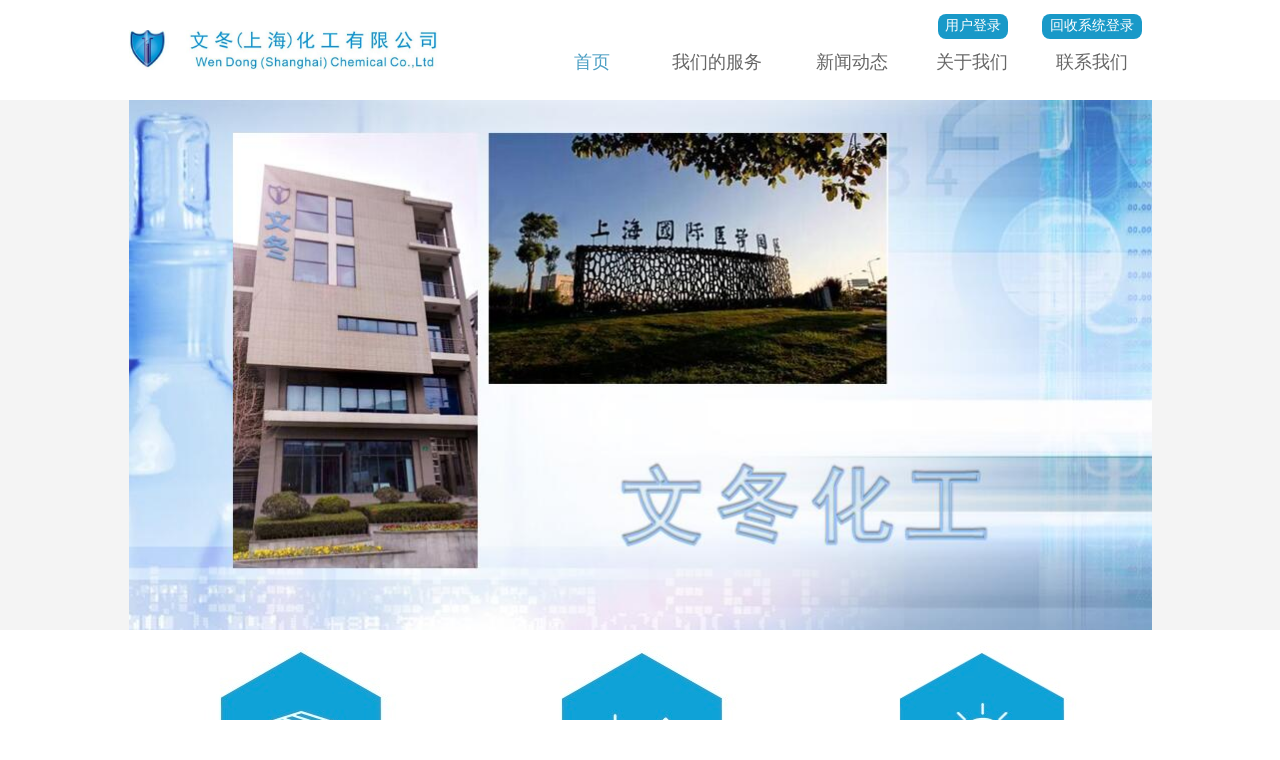

--- FILE ---
content_type: text/html;charset=UTF-8
request_url: http://www.aq522.com/reagentwhs/
body_size: 11408
content:

<!DOCTYPE html PUBLIC "-//W3C//DTD HTML 4.01 Transitional//EN" "http://www.w3.org/TR/html4/loose.dtd">
<html>
<head>
<meta http-equiv="Content-Type" content="text/html; charset=UTF-8">
<script type="text/javascript" src="/reagentwhs/js/jquery-1.11.0.min.js"></script>
<title>home</title>
<style type="text/css">
body{
	margin: 0;
	padding: 0;
	overflow-y:scroll;
	overflow-x:hidden ;
	font-family: "微软雅黑";
}
#top li{
	float:left;
	font-weight: lighter;
	font-size: 18px;
	text-align: center;
	height: 48px;
	
}
#top li:hover{
	color:#4b9ec3;
}
#top li a{
	color:#666666;
}
#top li a:hover{
	color:#4b9ec3;
}
.li_home{
	width: 100px;color:#4b9ec3;
}
.li_ourservice{
	width: 150px;
}
.li_news{
	width: 120px;
}
.li_aboutUs{
	width: 120px;
}
.li_contactUs{
	width: 120px;
}
#pt dl{
	width: 340px;height: 200px;float: left;
}
#pt dt{
	width:195px;height: 195px;margin-left: 75px;
}
#pt dd{
	text-align:center;
	margin: 10px;padding: 0px;font-size: 16px;
}
#middle dl{
	width: 1px;height: 180px;float: left;
}
#middle dt{
	width: 235px;height: 167px;float: left;
}
#middle dd{
	height:40px;line-height:40px;
	text-align:center;
	margin: 0px;padding: 0px;font-size: 14px;
}
img{
	width: 100%;height: 100%;
}
#bottom .div1{
	width: 100%;height: 30px;margin-top: 30px;font-size: 17px;color:#666666;
}
#bottom .div2{
	width: 100%;height: 125px;border-bottom: 1px dashed #000;
}
#bottom .div3{
	width: 100%;height: 125px;
}
#bottom .title{
	font-size: 15px;font-weight: 200;color:#3d9ec3;
}
#bottom .word{
	font-size: 13px;color:#aaa;
}
#mbphone a{
	color:#9b9b9b;
}
#mbphone a:hover{
	color:#076ce0;
}
#bottom a{
color:#3d9ec3;
}
</style>
</head>
<body>
	<div style="width: 100%;">
		<div style="width: 100%;height:1720px; ">
			<div style="width: 100%;height: 100px;"id="top">
				<div style="width: 1023px;height: 100%;margin: 0px auto;">
					<div style="width: 310px;height: 40px;padding-top:30px;float: left;"><img  src="/reagentwhs/image/logo横长版本.jpg" style="width: 100%;height: 100%"></div>
					<div style="height: 100px;float:right; ">
						<div style="width: 100%;height: 50%;text-align: right;line-height: 50px;">
							<input type="button" value="用户登录" style="width:70px;height:50%;margin-right:30px; border: none;border-radius:8px; background-color:#1999c8;color:#fff;font-size: 14px;cursor:pointer;" onclick="location.href='/reagentwhs/views/app.jsp'"/>

							<input type="button" value="回收系统登录" style="width:100px;height:50%;margin-right:10px; border: none;border-radius:8px; background-color:#1999c8;color:#fff;font-size: 14px;cursor:pointer;" onclick="location.href='http://www.aq522.com:8888/'"/>

						</div>
						<div style="width: 100%;height: 50%;">
						<ul style="margin: 0;padding: 0;list-style: none;">
							<li class="li_home"><a href="/reagentwhs/views/home.jsp" style="text-decoration: none;color: #4b9ec3;">首页</a></li>
							<li class="li_ourservice"><a href="/reagentwhs/views/ourservice.jsp" style="text-decoration: none;">我们的服务</a></li>
							<li class="li_news"><a href="/reagentwhs/views/news.jsp" style="text-decoration: none;">新闻动态</a></li>
							<li class="li_aboutUs"><a href="/reagentwhs/views/aboutus.jsp" style="text-decoration: none;">关于我们</a></li>
							<li class="li_contactUs"><a href="/reagentwhs/views/contactus.jsp" style="text-decoration: none;">联系我们</a></li>
						</ul>
						</div>
					</div>
				</div>
			</div>
			<div style="width: 100%;height: 530px;background-color: #f4f4f4;margin: 0px auto;">
				<div style="width: 1023px;height: 100%;margin: 0px auto">
					<img  src="/reagentwhs/image/main.jpg" style="width: 100%;height: 100%">
				</div>
			</div>
			<div id="pt" style="width:1023px;height:245px;margin: 0px auto;">
				<dl>
					<dt><img src="/reagentwhs/image/pt1.jpg"></dt>
					<dd>规范的包装</dd>
				</dl>
				<dl>
					<dt><img src="/reagentwhs/image/pt2.jpg"></dt>
					<dd>专业量身服务</dd>
				</dl>
				<dl>
					<dt><img src="/reagentwhs/image/pt3.jpg"></dt>
					<dd>服务创意设计</dd>
				</dl>	
			</div>
				<div style="width:995px;height:80px;margin: 0px auto;  " >
					<div  style="width: 995px;height: 80px;margin: 50px auto 20px auto;">
						<div  style="width: 320px;height: 80px;margin: 0px auto;">
							<div  style="width: 230px;height: 50px;font-size: 1px;color: #63b4d3;text-align:right ;float: left;line-height: 40px; "><span class="flash2">我们的服务</span></div>
							<!-- <div  style="width:80px;height:40px; font-size: 1px;color: #aaa;text-align: left;float: left;line-height: 55px; "><span class="flash3">/OURS</span></div> -->
							<div class="flash4" style="width:320px;height:30px; font-size: 1px;color: #aaa;text-align: center;float: left;">我们在努力，坚持竭尽全力为客户提供优质服务</div>
						</div>
						<hr class="flash1" style="width:1px;border:1.5px solid #dedede;">
					</div>
				</div>
				<div class="flash5" style="width:1px;height:1px;margin: 30px auto 50px auto;" id="middle">
					<dl class="flash6">
						<dt><img  src="/reagentwhs/image/main1.jpg" style="width: 100%;height: 100%;"></dt>
						<dd>化学品气体及试剂销售</dd>
					</dl>
					<dl style="margin-left: 10px;"class="flash6">
						<dt><img  src="/reagentwhs/image/main2.jpg" style="width: 100%;height: 100%;"></dt>
						<dd>实验室化学试剂存储</dd>
					</dl>
					<dl style="margin-left: 10px;"class="flash6">
						<dt><img  src="/reagentwhs/image/main3.jpg" style="width: 100%;height: 100%;"></dt>
						<dd>专业物流配送</dd>
					</dl>
					<dl style="margin-left: 10px;"class="flash6">
						<dt><img  src="/reagentwhs/image/main4.jpg" style="width: 100%;height: 100%;"></dt>
						<dd>协助危废回收处置</dd>
					</dl>
				</div>
				<div style="width:995px;height:80px;margin: 0px auto;  ">
					<div  style="width: 995px;height: 100px;margin: 50px auto;">
						<div style="width: 300px;height: 80px;margin: 0px auto;">
							<div  style="width: 200px;height: 50px;font-size: 1px;color: #67bc6b;text-align:right ;float: left;line-height: 40px; "><span class="flash2">新闻资讯</span></div>
							<!-- <div  style="width:80px;height:40px; font-size: 1px;color: #aaa;text-align: left;float: left;line-height: 55px; "><span class="flash3">/NEWS</span></div> -->
							<div class="flash4" style="width:300px;height:30px; font-size: 1px;color: #aaa;text-align: center;float: left;">我们第一时间带给你最具创意的新闻</div>
						</div>
						<hr class="flash1" style="width:1px;border:1.5px solid #dedede;">
					</div>
				</div>
				<div class="flash" style="width: 1px;height:1px; margin: 0px auto;" id="bottom">
					<div style="width: 485px;height: 100%;float: left;">
						<div class="div1"><b>行业动态</b></div>
						<div class="div2">
							<div style="width: 135px;height: 120px;float: left;"><img src="/reagentwhs/image/bm1.jpg"></div>
							<div style="width: 345px;height: 120px;float: right;">
								<p class="title"><a href="/reagentwhs/views/newsdetail.jsp" style="text-decoration: none;"><span style="font-size: 13px;color:red;">[精]</span>肯德基创意广告《原味鸡手腕花》－网聚v电影</a></p>
								<p class="word">本片是肯德基最近推出的一部另类搞笑广告，将美国传统婚礼的手腕花进行了创造性改良，推出一款“原味鸡婚礼手腕花”，为热...</p>
							</div>
						</div>
						<div class="div3">
							<div style="width: 135px;height: 120px;float: left;"><img src="/reagentwhs/image/bm3.jpg"></div>
							<div style="width: 345px;height: 120px;float: right;">
								<p class="title"><a href="/reagentwhs/views/newsdetail.jsp" style="text-decoration: none;">全球知名硬盘厂商希捷新LOGO设计品牌</a></p>
								<p class="word">全球重要的硬盘厂商之一的希捷科技（Seagate）将在美国拉斯维加斯举办的2015年国际消费类电子产品展览会（CE...</p>
							</div>
						</div>
					</div>
					<div style="width: 485px;height: 100%;float: right;">
						<div class="div1"><b>品牌营销</b></div>
						<div class="div2">
							<div style="width: 135px;height: 120px;float: left;"><img src="/reagentwhs/image/bm2.jpg"></div>
							<div style="width: 345px;height: 120px;float: right;">
								<p class="title"><a href="/reagentwhs/views/newsdetail.jsp" style="text-decoration: none;">爱马仕创意动画广告片《时光梭织机》</a></p>
								<p class="word">爱马仕究竟哪里好？素以精致的手工艺术闻名的爱马仕，推出的这段动画广告也许会给你答案，三分钟时间，让你明白贵有贵的道...</p>
							</div>
						</div>
						<div class="div3">
							<div style="width: 135px;height: 120px;float: left;"><img src="/reagentwhs/image/bm4.jpg"></div>
							<div style="width: 345px;height: 120px;float: right;">
								<p class="title"><a href="/reagentwhs/views/newsdetail.jsp" style="text-decoration: none;">日本春梅风景广告片《SK－II发现片》</a></p>
								<p class="word">联发科技（MediaTak）成立于1997年，总公司设在台湾新竹科学工业园区，是一家Fabless IC设计公司...</p>
							</div>
						</div>
					</div>
				</div>
			</div>
			<div id="service-bm" style="width: 100%;max-width:1920px;height:150px;margin:40px auto 0px auto; background-color:#eaeaea;">
				<div style="width:970px;height:102px;margin: 0px auto;border-bottom: 1px solid #e0e0e0;">
					<div style="width: 100%;height: 25px;font-size: 15px;line-height: 25px;float: left;margin-top:35px;color:#9b9b9b; "><span style="float: left;">ⓒ2017文冬（上海）化工有限公司版权所有</span>
						<span style="float: right;margin-right:32px; ">联系电话：<b style="color:#399ec3;font-size: 16px;">13601713456
					</b></span>
					</div>
					<div id="mbphone" style="width: 100%;height: 25px;font-size: 15px;line-height: 25px;color:#9b9b9b;">
					<span style="float: right;">电子邮箱：<b style="color:#000;font-size: 16px;">zhaolei@aq522.com</b></span>
					</div>
				</div>
				<div style="width:100%;height: 30px;line-height: 40px;text-align: center;"><a target="_blank" href="https://www.beian.gov.cn/portal/registerSystemInfo?recordcode=31011502008745" style="text-decoration: none;color: #076ce0;"><img style="width: 20px;height: 20px;" src="/reagentwhs/image/ba.png" alt="">&nbsp;&nbsp;沪公网安备&nbsp;31011502008745号</a>
				&nbsp;&nbsp;&nbsp;&nbsp;&nbsp;<a href="http://beian.miit.gov.cn"  target="_blank" style="text-decoration: none;color:#076ce0;">沪ICP备16039768号-1</a>
				&nbsp;&nbsp;&nbsp;&nbsp;&nbsp;<a href="http://beian.miit.gov.cn"  target="_blank" style="text-decoration: none;color:#076ce0;">沪(浦)应急管危经许［2022］200995(YS)</a>
 				</div>
			</div>
		</div>
</body>
<script type="text/javascript">
		$(".flash1").animate({width:"995px"},"slow");
		$(".flash2").animate({"font-size":"26px"},"slow");
		$(".flash3").animate({"font-size":"16px"},"slow");
		$(".flash4").animate({"font-size":"13px"},"slow");
		$(".flash5").animate({
			width:"970px",
			height:"220px",
			},"slow");
		/* $(".flash5").animate({height:"270px"},"slow"); */
		$(".flash6").animate({width:"235px"},"slow"); 
		$(".flash").animate({
			height:"360px",
			width:"980px",
			},"slow");
		/* $(".flash").animate({height:"360px"},"slow"); */
</script> 
</html>
